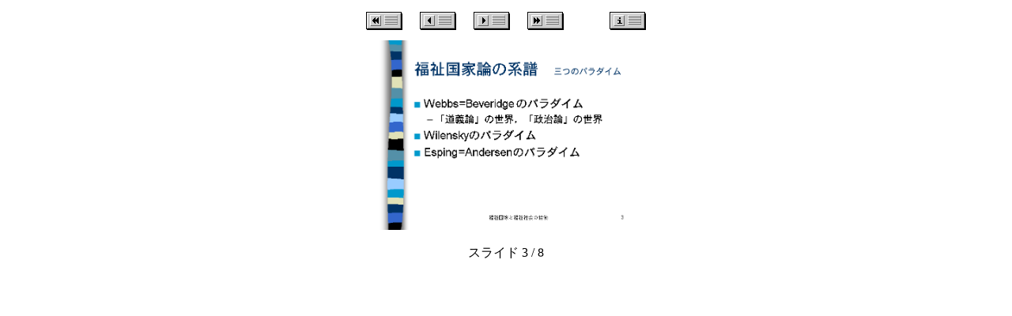

--- FILE ---
content_type: text/html
request_url: http://www.l.u-tokyo.ac.jp/~takegawa/others/Cooperation/sld003.htm
body_size: 1872
content:
<HTML>
<!--  Presentation generated by Microsoft Internet Assistant for Macintosh PowerPoint 98 -->
<!--This file created 2000/6/13 11:14 PM by Home Page Pro version 3.0J v1-->
<HEAD>
   <TITLE>福祉国家論の系譜　三つのパラダイム</TITLE>
   <META NAME=GENERATOR CONTENT="Home Page Pro 3.0J v1">
   <META HTTP-EQUIV="Content-Type" CONTENT="text/html;CHARSET=x-sjis">
   <X-CLARIS-WINDOW TOP=64 BOTTOM=768 LEFT=8 RIGHT=538>
   <X-CLARIS-TAGVIEW MODE=minimal>
<META HTTP-EQUIV="Content-Type" CONTENT="text/html;charset=Shift_JIS">
</HEAD>
<BODY BGCOLOR="#FFFFFF" LINK="#3366CC" VLINK="#99CCFF">
<CENTER><TABLE WIDTH="100%">
   <TR>
      <TD ALIGN=center WIDTH="100%">
         <P><A HREF="sld001.htm"><IMG SRC="first.gif" ALT="最初" WIDTH=64 HEIGHT=32 BORDER=0 ALIGN=bottom></A>
         <A HREF="sld002.htm"><IMG SRC="prev.gif" ALT="前へ" WIDTH=64 HEIGHT=32 BORDER=0 ALIGN=bottom></A>
         <A HREF="sld004.htm"><IMG SRC="next.gif" ALT="次へ" WIDTH=64 HEIGHT=32 BORDER=0 ALIGN=bottom></A>
         <A HREF="sld008.htm"><IMG SRC="last.gif" ALT="最後" WIDTH=64 HEIGHT=32 BORDER=0 ALIGN=bottom></A>
         <IMG SRC="space.gif" WIDTH=32 HEIGHT=32 BORDER=0 ALIGN=bottom>
         <A HREF="index.htm"><IMG SRC="info.gif" ALT="インデックス" WIDTH=64 HEIGHT=32 BORDER=0 ALIGN=bottom></A>
         </P>
      </TD>
   </TR>
   <TR>
      <TD ALIGN=center WIDTH="100%">
         <P><IMG SRC="img003.gif" WIDTH=320 HEIGHT=240 BORDER=0 ALIGN=bottom></P>
      </TD>
   </TR>
</TABLE>

<P>スライド 3 / 8</P></CENTER>

<P><!-- <UL></P>
<P><H2>福祉国家論の系譜　三つのパラダイム</H2></P>
<P></UL></P>
<P><UL></P>
<P><LI><H2>Webbs=Beveridgeのパラダイム
</H2></P>
<P><UL></P>
<P><LI>「道義論」の世界，「政治論」の世界
</UL></UL><UL></P>
<P><LI><H2>Wilenskyのパラダイム
</H2></P>
<P></UL><UL></P>
<P><LI><H2>Esping=Andersenのパラダイム</H2></P>
<P></UL></P>
<P>  --></P>
</BODY>
</HTML>
